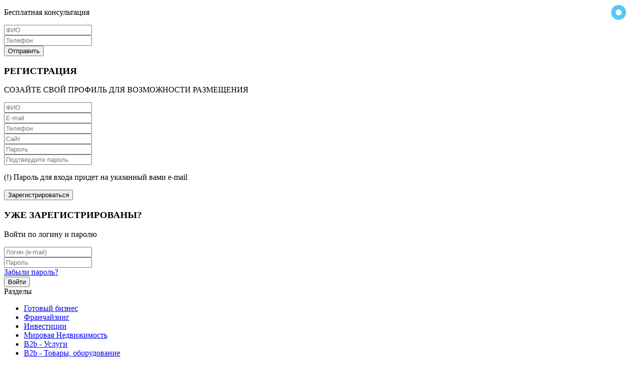

--- FILE ---
content_type: text/html; charset=utf-8
request_url: https://biz4y.com/product/16395
body_size: 7235
content:
<!DOCTYPE html>
<html>
<head>

  <base href="//biz4y.com/" />

  <meta charset="utf-8" />

  <title>Продается оборудование для производства электроэнергии из отходов - Беларусь / Минская обл. / Борисов / Вайнрубов 104</title>

  <meta name="keywords" content="" />

	<meta name="description" content="Принцип работы газогенератора: подсушенная щепа из его бункера автоматически подается в камеру бескислородного горения, где выделяется генераторный газ. Газ проходя через систему охлаждения и фильтрации направляется в ДВС связанный с генератором 0,4кВ. " />

	<meta name="viewport" content="width=device-width, initial-scale=1">
	
<!-- Yandex.RTB -->
<script>window.yaContextCb=window.yaContextCb||[]</script>
<script src="https://yandex.ru/ads/system/context.js" async></script>


  <link rel='icon' href='/favicon.b4y.ico' type='image/vnd.microsoft.icon'>
  <link rel='shortcut icon' href='/favicon.b4y.ico' type='image/x-icon'>

  <link rel="stylesheet" type="text/css" href="./css/fancybox.css" media="screen" />
  <link rel="stylesheet" href="./css/css_biz4y/css/fontello.css" type="text/css" />
  <link rel="stylesheet" href="./css/css_biz4y/css/main.css" type="text/css" />
  <link rel="stylesheet" href="./css/css_biz4y/css/formstyler.css" type="text/css" />  
  <link rel="stylesheet" href="./css/css_biz4y/css/bxslider.css" type="text/css" />
  <link rel="stylesheet" href="./css/css_biz4y/css/nouislider.css" type="text/css" />  
  <link rel="stylesheet" href="./css/css_biz4y/css/cmxform.css" type="text/css" />
  <link rel="stylesheet" href="./css/css_biz4y/css/selectbox.css" type="text/css" />  
	<link rel="stylesheet" href="./css/css_biz4y/css/font-awesome.min.css" type="text/css" /> 
	<link rel="stylesheet" href="./css/css_biz4y/css/media-queries-vendor.css" type="text/css"> 
  <link rel="stylesheet" href="./css/css_biz4y/js/fancybox/fancybox.css" type="text/css" />

  

  <link href="https://fonts.googleapis.com/css?family=Open+Sans:400,300,600,700&amp;subset=latin,cyrillic-ext" rel="stylesheet" type="text/css" />

  <link href="https://fonts.googleapis.com/css?family=Open+Sans+Condensed:300,700&amp;subset=latin,cyrillic-ext" rel="stylesheet" type="text/css" />

  

  <script src="https://ajax.googleapis.com/ajax/libs/jquery/1.8.1/jquery.min.js"></script>   

  <script type="text/javascript" src="./css/css_biz4y/js/fancybox/jquery.fancybox.pack.js"></script> 

  <script type="text/javascript" src="./css/css_biz4y/js/jquery.nouislider.all.min.js"></script>

  <script type="text/javascript" src="./css/css_biz4y/js/jquery.formstyler.min.js"></script>

  <script type="text/javascript" src="./css/css_biz4y/js/jquery.maskedinput.min.js"></script>

  <script type="text/javascript" src="./css/css_biz4y/js/jquery.selectbox.min.js"></script>

  <script type="text/javascript" src="./css/css_biz4y/js/jquery.bxslider.min.js"></script>

  <script type="text/javascript" src="./css/css_biz4y/js/jquery.mousewheel.min.js"></script>

  <script type="text/javascript" src="./css/css_biz4y/js/jquery.validate.js"></script>

  <script type="text/javascript" src="./css/css_biz4y/js/jquery.easing.min.js"></script>

  

  <script type="text/javascript" src="./css/css_biz4y/js/scripts.js?v1.31"></script>
<script src='https://www.google.com/recaptcha/api.js'></script>



</head><body class="by ">

  <div class="modal" id="callme">
    <span class="close"></span>
    <div class="inner">
      <p class="title">Бесплатная консультация</p>
      <p class="desc"></p>
      <div class="form">

        <form action="#" method="post" id="callmeForm">

          <div class="field"><input type="text" name="fio" id="cUser" class="inp" value="" placeholder="ФИО"/></div>

          <div class="field"><input type="text" name="phone" id="cPhone" class="inp phone" value="" placeholder="Телефон"/></div>

          <div class="clr"></div>

          <div class="btns"><button type="submit" class="btn">Отправить</button></div>

        </form>

        <div id="cMessages" class="result"></div>

      </div>      

    </div>

  </div>

  
  <div class="modal" id="reg">

    <span class="close"></span>

    <div class="inner">

      <h3>РЕГИСТРАЦИЯ</h3>

      <p class="desc">СОЗАЙТЕ СВОЙ ПРОФИЛЬ ДЛЯ ВОЗМОЖНОСТИ РАЗМЕЩЕНИЯ</p>

      

      <div class="form">

        <form action="#" method="post" id="regForm">

          <div class="field"><input type="text" name="user" id="rUser" class="inp" placeholder="ФИО"/></div>

          <div class="field"><input type="text" name="email" id="rEmail" class="inp" placeholder="E-mail"/></div>

          <div class="field"><input type="text" name="phone" id="rPhone" class="inp phone" placeholder="Телефон"/></div>

          <div class="field"><input type="text" name="site" id="rSite" class="inp" placeholder="Сайт"/></div>          

          <div class="field"><input type="password" name="pass" id="rPass" class="inp" placeholder="Пароль"/></div>

          <div class="field"><input type="password" name="confirm" id="rConfirm" class="inp" placeholder="Подтвердите пароль"/></div>          

          <div class="clr"></div>

          <p class="pass">(!) Пароль для входа придет на указанный вами e-mail</p>

          <div class="btns">

            <button type="submit" class="btn">Зарегистрироваться</button>

          </div>

        </form>

        <div id="regMessages" class="result"></div>

      </div>
    </div>
  </div>
  <div class="modal" id="auth">

    <span class="close"></span>

    <div class="inner">

      <h3>УЖЕ ЗАРЕГИСТРИРОВАНЫ?</h3>

      <p class="desc">Войти по логину и паролю</p>

      <div class="form">

        <form action="#" id="authForm" name="authForm">

          <div class="field"><input type="text" name="cust_email" id="authEmail" class="inp" placeholder="Логин (e-mail)"/></div>

          <div class="field"><input type="password" name="cust_password" id="authPassword" class="inp" placeholder="Пароль"/></div>

          <div class="clr"></div>

          <div class="btns"><a href="/password-recovery/">Забыли пароль?</a></div>

          <div class="btns">

            <button type="submit" class="btn">Войти</button>

          </div>

        </form>

        <div id="authMessages" class="result"></div>

      </div>

    </div>

  </div>

   

  <header id="header">

    <div id="menutop">

      <div class="wrap">
        <div style="text-align: center;">
                            </div>
        
        <nav>

          <span class="nav">Разделы</span>

          <div class="sub">

            <span class="arrow"></span>

            <ul>

                <li><a href="/catalog/business-for-sale/" title="Готовый бизнес">Готовый бизнес</a></li><li><a href="/catalog/franchising/" title="Франчайзинг">Франчайзинг</a></li><li><a href="/catalog/investment/" title="Инвестиции">Инвестиции</a></li><li><a href="/catalog/real-estate/" title="Мировая Недвижимость">Мировая Недвижимость</a></li><li><a href="/catalog/uslugi_dlya_biznesa/" title="B2b - Услуги">B2b - Услуги</a></li><li><a href="/catalog/oborudovanie_dlya_biznesa/" title="B2b - Товары, оборудование">B2b - Товары, оборудование</a></li><li><a href="/catalog/biznes-inkubator/" title="Startup проекты">Startup проекты</a></li>			  <hr style="margin: 10px 25px;color: #eee;" />
              
              <li><a href="./news/all/" class="">Новости и Статьи</a></li>               

              <li><a href="/favorites/">Закладки</a></li>


              <li><a href="/contact/">Контакты</a></li>
			  
			  <hr style="margin: 10px 25px;color: #eee;" />
              <li><a href="/service/" class="">Рекламные инструменты</a></li>               

            </ul>

          </div>

        </nav>

        <a href="/" title="Бизнес твоей страны - Продажа бизнеса и недвижимости в Беларуси." class="logo"></a>
        <div class="right">
          <div class="contacts">

            <p></p>

            <u class="callme">Быстрая заявка в 2 клика</u>

          </div>
                            <span class="informer usd"></span>
                <span class="informer eur"></span>
                <span class="informer rur"></span>

                <a href="#" class="auth">Вход</a>

                <a href="#" class="reg">Регистрация</a>
            
          <div class="clr"></div>

        </div>
        <div class="clr"></div>

      </div>

    </div>

         
  </header>

  
<section class="conteiner">

    <div class="wrap">

        <div id="breadcrumbs">

            <a href="/">Бизнес объявления</a>
                        / <a href="/catalog/business-for-sale/">Готовый бизнес</a> / <a href="/catalog/prodaja_derevoobrabotok/">Деревообработки</a> / <a href="/product/16395">Оборудование для производства электроэнергии из отходов</a>


        </div>



        <section id="product" itemscope itemtype="https://schema.org/Product">



            <a href="/addobject/" class="add btn">ДОБАВИТЬ ОБЪЯВЛЕНИЕ</a>



            <div class="lside">



                
<script async src="https://cse.google.com/cse.js?cx=ad6a119b9a798bde6"></script>
<div class="gcse-searchbox-only"></div>
                
                                <h2 class="small" itemprop="name">Оборудование для производства электроэнергии из отходов <noindex>|   
                    <a href="/product/18739"><i class="fa fa-arrow-left"></i></a>                    <a href="/product/16056"><i class="fa fa-arrow-right"></i></a>                </noindex></h2>

                <div class="imgs">

                    <a  data-id="4343" title="Добавить в избранное" class="wishlist wadd"></a>



                    <div class="pic">
                        <img src="/netcat_files/502/552/123_0.jpg" width="370" alt="" itemprop="image" />
                        						<div class="pic_checker"></div>
                    </div>


                                        <div class="thumbs">
                                                    <div class="it">
                                <a href="/netcat_files/multifile/2527/4343/tild3339_3431_4230_b031_303137643062_44.png" class="fancybox" data-fancybox-group="gallery">
                                    <span class="zoom"></span>
                                    <img src="/netcat_files/multifile/2527/4343/tild3339_3431_4230_b031_303137643062_44.png" alt="" />
                                </a>
                            </div>
                                                        <div class="it">
                                <a href="/netcat_files/multifile/2527/4343/tild3466_6230_4035_a330_373333363764_33.png" class="fancybox" data-fancybox-group="gallery">
                                    <span class="zoom"></span>
                                    <img src="/netcat_files/multifile/2527/4343/tild3466_6230_4035_a330_373333363764_33.png" alt="" />
                                </a>
                            </div>
                                                        <div class="it">
                                <a href="/netcat_files/multifile/2527/4343/tild3564_3739_4266_b134_636538643230_88.png" class="fancybox" data-fancybox-group="gallery">
                                    <span class="zoom"></span>
                                    <img src="/netcat_files/multifile/2527/4343/tild3564_3739_4266_b134_636538643230_88.png" alt="" />
                                </a>
                            </div>
                                                        <div class="it">
                                <a href="/netcat_files/multifile/2527/4343/tild3935_3561_4762_b561_626635613838_99.png" class="fancybox" data-fancybox-group="gallery">
                                    <span class="zoom"></span>
                                    <img src="/netcat_files/multifile/2527/4343/tild3935_3561_4762_b561_626635613838_99.png" alt="" />
                                </a>
                            </div>
                                                    <div class="clr"></div>
                    </div>
					
					
												<script>
							var checker = `
<style>
.pic_checker {
	cursor: pointer;
	position: absolute;
	top: 10px;
	right: 20px;
}

.pic_checker:hover .switch::before {
	opacity: 0.7;
}

.switch {
	width: 30px;
	height: 30px;
}

.switch::before {
	content: "Переключить вид миниатюр";
	position: absolute;
	width: 180px;
	top: 7px;
	right: 35px;
	background-color: white;
	text-align: center;
	border: 1px solid antiquewhite;
	border-radius: 10px;
	opacity: 0;
	transition: opacity 500ms ease 0s;
}

.switch label {
    display: block;
    width: 100%;
    height: 100%;
    position: relative;
    border-radius: 50%;
    background: #54c8f4;
}

.switch:hover label {
	background: #f64141;
}

.switch label:after {
    content: "";
    position: absolute;
    z-index: -1;
    top: -8%;
    right: -8%;
    bottom: -8%;
    left: -8%;
    border-radius: inherit;
}

.switch label:before {
    content: "";
    position: absolute;
    width: 40%;
    height: 40%;
    left: 30%;
    top: 30%;
    border-radius: inherit;
    background: #ffffff; /* Fallback */
}

.switch input:checked ~ label { /* Button */
    
}
 
.switch input:checked ~ label:before { /* LED */
    background: #333333; /* Fallback */
}
</style>
<div class="switch">
    <input id="cbx" type="checkbox" style="display:none;">
    <label></label>
</div>
`;
							
							function changeImg(ch){
								var checkboxInp = document.querySelector('#cbx');
								let l=window.localStorage||{};
								
								if(ch == 'check'){
									if(checkboxInp.checked){
										checkboxInp.removeAttribute('checked');
										l.setItem('pic_vis', '1');
									}else{
										checkboxInp.setAttribute('checked', 'checked');
										l.setItem('pic_vis', '2');
									}
								}
								
								var galleryImg = document.querySelectorAll('#product .thumbs .it a img');
								if(checkboxInp.checked)
									for(i=0; i<galleryImg.length; i++)
										galleryImg[i].style.objectFit = 'contain';
								else
									for(i=0; i<galleryImg.length; i++)
										galleryImg[i].style.objectFit = 'cover';
							}
							var checkerContainer = document.querySelector('.pic_checker');
							var main = document.querySelectorAll('#product .lside .pic img');
							var galleryA = document.querySelectorAll('#product .thumbs .it a');
							var galleryImg = document.querySelectorAll('#product .thumbs .it a img');

							if(main.length > 0){
								main[0].style.height = '100%';
								main[0].style.objectFit = 'cover';
							}
							if(galleryImg.length > 0){
								checkerContainer.innerHTML = checker;
								checkerContainer.addEventListener('click', function(){changeImg('check');});
								for(var i=0; i<galleryA.length; i++)
									galleryA[i].style.height = '100%';
								
								for(i=0; i<galleryImg.length; i++)
									galleryImg[i].style.height = '100%';
								
								var checkboxInp = document.querySelector('#cbx');
								
								let l=window.localStorage;
								if(l['pic_vis'] !== undefined && l['pic_vis'] == '2')
									checkboxInp.setAttribute('checked', 'checked');
								
								changeImg('');
							}
						</script>
											
					
                    
                    <div class="line view">128 просмотра</div>
                    
                    <div class="line date">2025-11-04 17:38:42</div>

                    <div class="line num">№16395</div>



                    <div class="clr"></div>

                </div>



                <div class="desc">



                    <div class="square">0.00 м2</div>



                    <div itemprop="offers" itemscope itemtype="https://schema.org/Offer">

                        <div class="price">125 000 USD</div>
						


                        <div id="currency-switcher" class="currency">
                            
                                <span class="current" data-value="1">USD</span>
	
                                <span data-value="2.8471">BYN</span>
		
                                <span data-value="76.099216849758">RUB</span>
		
                                <span data-value="0.85519043614081">EUR</span>
		
                                <span data-value="43.251906541488">UAH</span>
		                        </div>



                        <input type="hidden" id="b-price" value="125000" itemprop="price">

                        <input type="hidden" id="b0currency" value="USD" itemprop="priceCurrency">

                    </div>

                    <a href="https://www.mtbank.by/smallbusiness/lending?utm_source=b4y&&utm_medium=banner&&utm_campaign=Kredity_b4y"><img src="https://b4y.by/22060.jpg"/></a>

                    <noindex> <div class="note-table">Расчеты осуществляются в денежных единицах в соответствии с законодательством страны продавца.</div>



                        <h2>контакты продавца</h2>



                        <div class="line city">Беларусь, Минская обл., Борисов, Вайнрубов 104</div>

                      <span style="position: absolute; left: -2001px; width: 2001px;"> <div class="line user">Дина</div></span>

                        <div class="line phone">+375 29 658 9969</div>


                        <div class="note-table"><a href="javascript:void(0);" onclick="$('.right > .contacts > .callme').click();"><p  style="font-size: 14px">Заявка на консультацию</p></a></div><br>

                        <div class="note-table">Пожалуйста, скажите что Вы нашли это объявление на сайте B4y.by</div>
                        </br>
                        Поделитесь, возможно, вашим друзьям будет интересно:
<script src="https://yastatic.net/share2/share.js"></script>
<div class="ya-share2" data-curtain data-size="s" data-services="collections,vkontakte,facebook,odnoklassniki,messenger,telegram,twitter,viber,whatsapp"></div>
</br>
<div class="note-table">Узнавай первым - подпишись! Новые объекты готового бизнеса в <a href="https://t.me/b4y_by">Telegram канале</a></div>
  <a href="https://www.instagram.com/biz4y.com_prodazha_biznesa/"><img src="https://b4y.by/b4y.by.png"/></a>


                </div>



                <div class="clr"></div>

                </br>

                </noindex>

                <div class="text" itemprop="description">
                    <p><span style="font-size:14px;"><strong>Продается оборудование для производства электроэнергии из отходов древесины.&nbsp;Готовый бизнес.</strong></span></p>
<p><span style="font-size:14px;">Комплекс состоит из четырех газогенераторов мощностью 80 кВт каждый, сушки щепы, теплогенератора с вентилятором.&nbsp;</span></p>
<p><span style="font-size:14px;">Оборудование расположено в Борисове (Беларусь).</span></p>
<p><span style="font-size:14px;">Принцип работы газогенератора: подсушенная щепа из его бункера автоматически подается в камеру бескислородного горения, где выделяется генераторный газ. Газ проходя через систему охлаждения и фильтрации направляется в ДВС связанный с генератором 0,4кВ.&nbsp;</span></p>
<p><span style="font-size:14px;">Оборудование можно использовать для выработки электроэнергии для собственных нужд по цене ниже, чем приобретается у электросетей, а также тепла.&nbsp;</span></p>
<p><span style="font-size:14px;">Подробности можно изучить на сайте:&nbsp;<a href="http://www.ggu.by">www.ggu.by</a></span></p>                </div>
                                <noindex><div class="note-table"><h2>Хотите купить бизнес, но не знаете какой? Закажите услугу брокера <a href="javascript:void(0);" onclick="$('.right > .contacts > .callme').click();">бесплатно</a>.</h2></div></noindex>
                
                



            </div>



            <div class="rside">









                </form>



                <div id="waMessages" class="result"></div>



                </br>





   <!-- Yandex.RTB R-A-1350501-1 -->
<div id="yandex_rtb_R-A-1350501-1"></div>
<script>window.yaContextCb.push(()=>{
  Ya.Context.AdvManager.render({
    renderTo: 'yandex_rtb_R-A-1350501-1',
    blockId: 'R-A-1350501-1'
  })
})</script>

            </div>

            <div class="clr"></div>



        </section>

        <section>



    <h2>Похожие объявления <a href="/catalog/business-for-sale/" class="all">все объявления данного раздела</a></h2>



    <div class="catalog">
            <div class="item ">
        <div class="img"><a href="/product/13297"><img width="270" src="/netcat_files/502/552/1_5.jpg" alt="Производственная база"/></a></div>
        <div class="desc">

            <div class="loc">Производственная база</div>

            <div class="m">0.78 Га</div>

            <div class="price">39 000 USD</div>

        </div>

    </div>
    <div class="item last">
        <div class="img"><a href="/product/19135"><img width="270" src="/netcat_files/538/590/0_02_05_0eccf6a146ed34090fc06f46b81314f1de343219625b0f2c61ee9e21d05b8c70_c62dc1b70beac2b2.jpg" alt="Линия по производству декоративных мебельных ящиков"/></a></div>
        <div class="desc">

            <div class="loc">Линия по производству декоративных мебельных ящиков</div>

            <div class="m">0.00 м2</div>

            <div class="price">31 500 USD</div>

        </div>

    </div>
    <div class="item last">
        <div class="img"><a href="/product/4629"><img width="270" src="/netcat_files/pictures/1536581273stolyarnoe_proizvodstvo_tarif_400r.jpg" alt="Столярное производство"/></a></div>
        <div class="desc">

            <div class="loc">Столярное производство</div>

            <div class="m">400.00 м2</div>

            <div class="price">150 000 USD</div>

        </div>

    </div>
    </div>



</section>

        <div class="clr"></div>

    </div>

</section>
 <footer id="footer">

     <div class="wrap">

         <a href="./" title="Бизнес твоей страны - Продажа бизнеса и недвижимости в Беларуси." class="logo"></a>

         <ul>

             <li><a href="/news/all/" class="">Новости и Статьи</a></li>

             <li><a href="/contact/">Контакты</a></li>

             <li><a href="/favorites/">Закладки</a></li>

             <li><a href="/policy/">Публичный договор</a></li>

         </ul>

         <ul class="cat">

             <li><a href="/catalog/business-for-sale/" title="Готовый бизнес">Готовый бизнес</a></li><li><a href="/catalog/franchising/" title="Франчайзинг">Франчайзинг</a></li><li><a href="/catalog/investment/" title="Инвестиции">Инвестиции</a></li><li><a href="/catalog/real-estate/" title="Мировая Недвижимость">Мировая Недвижимость</a></li><li><a href="/catalog/uslugi_dlya_biznesa/" title="B2b - Услуги">B2b - Услуги</a></li><li><a href="/catalog/oborudovanie_dlya_biznesa/" title="B2b - Товары, оборудование">B2b - Товары, оборудование</a></li><li><a href="/catalog/biznes-inkubator/" title="Startup проекты">Startup проекты</a></li>
         </ul>

         <div class="contacts">
             <p></p>
             <u class="callme">Бесплатная консультация</u>
             <br>
</br>
</div>
         <div class="copyright">
             ©2005 - 2025 biz4y.com. SCHOSᶳHIRO LLC INC MEDIA. Права защищены. Материалы сайта охраняются законом об авторском праве. При использовании материалов сайта biz4y.com поисковая ссылка ОБЯЗАТЕЛЬНА! Сайт может содержать контент, не предназначенный для лиц младше 18 лет.

         </div>

         <!-- BEGIN JIVOSITE CODE {literal} -->
         <script type='text/javascript'>
             (function(){ var widget_id = 'Z3ksviJO70';
                 var s = document.createElement('script'); s.type = 'text/javascript'; s.async = true; s.src = '//code.jivosite.com/script/widget/'+widget_id; var ss = document.getElementsByTagName('script')[0]; ss.parentNode.insertBefore(s, ss);})();</script>
         <!-- {/literal} END JIVOSITE CODE -->
		 
		<!-- Yandex.Metrika counter -->
		<script type="text/javascript" >
		   (function(m,e,t,r,i,k,a){m[i]=m[i]||function(){(m[i].a=m[i].a||[]).push(arguments)};
		   m[i].l=1*new Date();k=e.createElement(t),a=e.getElementsByTagName(t)[0],k.async=1,k.src=r,a.parentNode.insertBefore(k,a)})
		   (window, document, "script", "https://mc.yandex.ru/metrika/tag.js", "ym");

		   ym(29015930, "init", {
				clickmap:true,
				trackLinks:true,
				accurateTrackBounce:true
		   });
		</script>
		<noscript><div><img src="https://mc.yandex.ru/watch/29015930" style="position:absolute; left:-9999px;" alt="" /></div></noscript>
		<!-- /Yandex.Metrika counter -->

         <div class="clr"></div>

     </div>

 </footer>

 <div id="fade"></div>

</body>

</html>